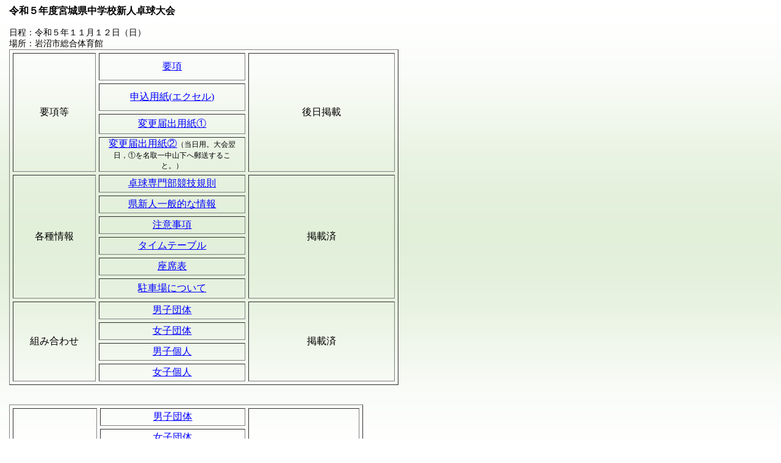

--- FILE ---
content_type: text/html
request_url: http://mctr-tt.com/r5sinnjinn/r5sinjin.htm
body_size: 62475
content:
<html xmlns:v="urn:schemas-microsoft-com:vml"
xmlns:o="urn:schemas-microsoft-com:office:office"
xmlns:w="urn:schemas-microsoft-com:office:word"
xmlns:m="http://schemas.microsoft.com/office/2004/12/omml"
xmlns="http://www.w3.org/TR/REC-html40">

<head>
<meta http-equiv=Content-Type content="text/html; charset=shift_jis">
<meta name=ProgId content=Word.Document>
<meta name=Generator content="Microsoft Word 15">
<meta name=Originator content="Microsoft Word 15">
<link rel=File-List href="r5sinjin.files/filelist.xml">
<!--[if !mso]>
<style>
v\:* {behavior:url(#default#VML);}
o\:* {behavior:url(#default#VML);}
w\:* {behavior:url(#default#VML);}
.shape {behavior:url(#default#VML);}
</style>
<![endif]--><!--[if gte mso 9]><xml>
 <o:DocumentProperties>
  <o:Author>今野啓</o:Author>
  <o:Template>Normal</o:Template>
  <o:LastAuthor>dtetsuddr_d@icloud.com</o:LastAuthor>
  <o:Revision>12</o:Revision>
  <o:TotalTime>211</o:TotalTime>
  <o:Created>2023-05-16T21:28:00Z</o:Created>
  <o:LastSaved>2023-11-13T10:59:00Z</o:LastSaved>
  <o:Pages>1</o:Pages>
  <o:Words>127</o:Words>
  <o:Characters>727</o:Characters>
  <o:Lines>6</o:Lines>
  <o:Paragraphs>1</o:Paragraphs>
  <o:CharactersWithSpaces>853</o:CharactersWithSpaces>
  <o:Version>15.00</o:Version>
 </o:DocumentProperties>
 <o:OfficeDocumentSettings>
  <o:AllowPNG/>
 </o:OfficeDocumentSettings>
</xml><![endif]-->
<link rel=themeData href="r5sinjin.files/themedata.thmx">
<link rel=colorSchemeMapping href="r5sinjin.files/colorschememapping.xml">
<!--[if gte mso 9]><xml>
 <w:WordDocument>
  <w:View>Print</w:View>
  <w:TrackMoves>false</w:TrackMoves>
  <w:TrackFormatting/>
  <w:PunctuationKerning/>
  <w:DrawingGridHorizontalSpacing>5.25 pt</w:DrawingGridHorizontalSpacing>
  <w:DisplayHorizontalDrawingGridEvery>0</w:DisplayHorizontalDrawingGridEvery>
  <w:DisplayVerticalDrawingGridEvery>2</w:DisplayVerticalDrawingGridEvery>
  <w:ValidateAgainstSchemas/>
  <w:SaveIfXMLInvalid>false</w:SaveIfXMLInvalid>
  <w:IgnoreMixedContent>false</w:IgnoreMixedContent>
  <w:AlwaysShowPlaceholderText>false</w:AlwaysShowPlaceholderText>
  <w:DoNotPromoteQF/>
  <w:LidThemeOther>EN-US</w:LidThemeOther>
  <w:LidThemeAsian>JA</w:LidThemeAsian>
  <w:LidThemeComplexScript>X-NONE</w:LidThemeComplexScript>
  <w:Compatibility>
   <w:SpaceForUL/>
   <w:BalanceSingleByteDoubleByteWidth/>
   <w:DoNotLeaveBackslashAlone/>
   <w:ULTrailSpace/>
   <w:DoNotExpandShiftReturn/>
   <w:AdjustLineHeightInTable/>
   <w:BreakWrappedTables/>
   <w:SnapToGridInCell/>
   <w:WrapTextWithPunct/>
   <w:UseAsianBreakRules/>
   <w:DontGrowAutofit/>
   <w:SplitPgBreakAndParaMark/>
   <w:EnableOpenTypeKerning/>
   <w:DontFlipMirrorIndents/>
   <w:OverrideTableStyleHps/>
   <w:UseFELayout/>
  </w:Compatibility>
  <w:BrowserLevel>MicrosoftInternetExplorer4</w:BrowserLevel>
  <m:mathPr>
   <m:mathFont m:val="Cambria Math"/>
   <m:brkBin m:val="before"/>
   <m:brkBinSub m:val="&#45;-"/>
   <m:smallFrac m:val="off"/>
   <m:dispDef/>
   <m:lMargin m:val="0"/>
   <m:rMargin m:val="0"/>
   <m:defJc m:val="centerGroup"/>
   <m:wrapIndent m:val="1440"/>
   <m:intLim m:val="subSup"/>
   <m:naryLim m:val="undOvr"/>
  </m:mathPr></w:WordDocument>
</xml><![endif]--><!--[if gte mso 9]><xml>
 <w:LatentStyles DefLockedState="false" DefUnhideWhenUsed="false"
  DefSemiHidden="false" DefQFormat="false" DefPriority="99"
  LatentStyleCount="371">
  <w:LsdException Locked="false" Priority="0" QFormat="true" Name="Normal"/>
  <w:LsdException Locked="false" Priority="9" QFormat="true" Name="heading 1"/>
  <w:LsdException Locked="false" Priority="9" SemiHidden="true"
   UnhideWhenUsed="true" QFormat="true" Name="heading 2"/>
  <w:LsdException Locked="false" Priority="9" SemiHidden="true"
   UnhideWhenUsed="true" QFormat="true" Name="heading 3"/>
  <w:LsdException Locked="false" Priority="9" SemiHidden="true"
   UnhideWhenUsed="true" QFormat="true" Name="heading 4"/>
  <w:LsdException Locked="false" Priority="9" SemiHidden="true"
   UnhideWhenUsed="true" QFormat="true" Name="heading 5"/>
  <w:LsdException Locked="false" Priority="9" SemiHidden="true"
   UnhideWhenUsed="true" QFormat="true" Name="heading 6"/>
  <w:LsdException Locked="false" Priority="9" SemiHidden="true"
   UnhideWhenUsed="true" QFormat="true" Name="heading 7"/>
  <w:LsdException Locked="false" Priority="9" SemiHidden="true"
   UnhideWhenUsed="true" QFormat="true" Name="heading 8"/>
  <w:LsdException Locked="false" Priority="9" SemiHidden="true"
   UnhideWhenUsed="true" QFormat="true" Name="heading 9"/>
  <w:LsdException Locked="false" SemiHidden="true" UnhideWhenUsed="true"
   Name="index 1"/>
  <w:LsdException Locked="false" SemiHidden="true" UnhideWhenUsed="true"
   Name="index 2"/>
  <w:LsdException Locked="false" SemiHidden="true" UnhideWhenUsed="true"
   Name="index 3"/>
  <w:LsdException Locked="false" SemiHidden="true" UnhideWhenUsed="true"
   Name="index 4"/>
  <w:LsdException Locked="false" SemiHidden="true" UnhideWhenUsed="true"
   Name="index 5"/>
  <w:LsdException Locked="false" SemiHidden="true" UnhideWhenUsed="true"
   Name="index 6"/>
  <w:LsdException Locked="false" SemiHidden="true" UnhideWhenUsed="true"
   Name="index 7"/>
  <w:LsdException Locked="false" SemiHidden="true" UnhideWhenUsed="true"
   Name="index 8"/>
  <w:LsdException Locked="false" SemiHidden="true" UnhideWhenUsed="true"
   Name="index 9"/>
  <w:LsdException Locked="false" Priority="39" SemiHidden="true"
   UnhideWhenUsed="true" Name="toc 1"/>
  <w:LsdException Locked="false" Priority="39" SemiHidden="true"
   UnhideWhenUsed="true" Name="toc 2"/>
  <w:LsdException Locked="false" Priority="39" SemiHidden="true"
   UnhideWhenUsed="true" Name="toc 3"/>
  <w:LsdException Locked="false" Priority="39" SemiHidden="true"
   UnhideWhenUsed="true" Name="toc 4"/>
  <w:LsdException Locked="false" Priority="39" SemiHidden="true"
   UnhideWhenUsed="true" Name="toc 5"/>
  <w:LsdException Locked="false" Priority="39" SemiHidden="true"
   UnhideWhenUsed="true" Name="toc 6"/>
  <w:LsdException Locked="false" Priority="39" SemiHidden="true"
   UnhideWhenUsed="true" Name="toc 7"/>
  <w:LsdException Locked="false" Priority="39" SemiHidden="true"
   UnhideWhenUsed="true" Name="toc 8"/>
  <w:LsdException Locked="false" Priority="39" SemiHidden="true"
   UnhideWhenUsed="true" Name="toc 9"/>
  <w:LsdException Locked="false" SemiHidden="true" UnhideWhenUsed="true"
   Name="Normal Indent"/>
  <w:LsdException Locked="false" SemiHidden="true" UnhideWhenUsed="true"
   Name="footnote text"/>
  <w:LsdException Locked="false" SemiHidden="true" UnhideWhenUsed="true"
   Name="annotation text"/>
  <w:LsdException Locked="false" SemiHidden="true" UnhideWhenUsed="true"
   Name="header"/>
  <w:LsdException Locked="false" SemiHidden="true" UnhideWhenUsed="true"
   Name="footer"/>
  <w:LsdException Locked="false" SemiHidden="true" UnhideWhenUsed="true"
   Name="index heading"/>
  <w:LsdException Locked="false" Priority="35" SemiHidden="true"
   UnhideWhenUsed="true" QFormat="true" Name="caption"/>
  <w:LsdException Locked="false" SemiHidden="true" UnhideWhenUsed="true"
   Name="table of figures"/>
  <w:LsdException Locked="false" SemiHidden="true" UnhideWhenUsed="true"
   Name="envelope address"/>
  <w:LsdException Locked="false" SemiHidden="true" UnhideWhenUsed="true"
   Name="envelope return"/>
  <w:LsdException Locked="false" SemiHidden="true" UnhideWhenUsed="true"
   Name="footnote reference"/>
  <w:LsdException Locked="false" SemiHidden="true" UnhideWhenUsed="true"
   Name="annotation reference"/>
  <w:LsdException Locked="false" SemiHidden="true" UnhideWhenUsed="true"
   Name="line number"/>
  <w:LsdException Locked="false" SemiHidden="true" UnhideWhenUsed="true"
   Name="page number"/>
  <w:LsdException Locked="false" SemiHidden="true" UnhideWhenUsed="true"
   Name="endnote reference"/>
  <w:LsdException Locked="false" SemiHidden="true" UnhideWhenUsed="true"
   Name="endnote text"/>
  <w:LsdException Locked="false" SemiHidden="true" UnhideWhenUsed="true"
   Name="table of authorities"/>
  <w:LsdException Locked="false" SemiHidden="true" UnhideWhenUsed="true"
   Name="macro"/>
  <w:LsdException Locked="false" SemiHidden="true" UnhideWhenUsed="true"
   Name="toa heading"/>
  <w:LsdException Locked="false" SemiHidden="true" UnhideWhenUsed="true"
   Name="List"/>
  <w:LsdException Locked="false" SemiHidden="true" UnhideWhenUsed="true"
   Name="List Bullet"/>
  <w:LsdException Locked="false" SemiHidden="true" UnhideWhenUsed="true"
   Name="List Number"/>
  <w:LsdException Locked="false" SemiHidden="true" UnhideWhenUsed="true"
   Name="List 2"/>
  <w:LsdException Locked="false" SemiHidden="true" UnhideWhenUsed="true"
   Name="List 3"/>
  <w:LsdException Locked="false" SemiHidden="true" UnhideWhenUsed="true"
   Name="List 4"/>
  <w:LsdException Locked="false" SemiHidden="true" UnhideWhenUsed="true"
   Name="List 5"/>
  <w:LsdException Locked="false" SemiHidden="true" UnhideWhenUsed="true"
   Name="List Bullet 2"/>
  <w:LsdException Locked="false" SemiHidden="true" UnhideWhenUsed="true"
   Name="List Bullet 3"/>
  <w:LsdException Locked="false" SemiHidden="true" UnhideWhenUsed="true"
   Name="List Bullet 4"/>
  <w:LsdException Locked="false" SemiHidden="true" UnhideWhenUsed="true"
   Name="List Bullet 5"/>
  <w:LsdException Locked="false" SemiHidden="true" UnhideWhenUsed="true"
   Name="List Number 2"/>
  <w:LsdException Locked="false" SemiHidden="true" UnhideWhenUsed="true"
   Name="List Number 3"/>
  <w:LsdException Locked="false" SemiHidden="true" UnhideWhenUsed="true"
   Name="List Number 4"/>
  <w:LsdException Locked="false" SemiHidden="true" UnhideWhenUsed="true"
   Name="List Number 5"/>
  <w:LsdException Locked="false" Priority="10" QFormat="true" Name="Title"/>
  <w:LsdException Locked="false" SemiHidden="true" UnhideWhenUsed="true"
   Name="Closing"/>
  <w:LsdException Locked="false" SemiHidden="true" UnhideWhenUsed="true"
   Name="Signature"/>
  <w:LsdException Locked="false" Priority="1" SemiHidden="true"
   UnhideWhenUsed="true" Name="Default Paragraph Font"/>
  <w:LsdException Locked="false" SemiHidden="true" UnhideWhenUsed="true"
   Name="Body Text"/>
  <w:LsdException Locked="false" SemiHidden="true" UnhideWhenUsed="true"
   Name="Body Text Indent"/>
  <w:LsdException Locked="false" SemiHidden="true" UnhideWhenUsed="true"
   Name="List Continue"/>
  <w:LsdException Locked="false" SemiHidden="true" UnhideWhenUsed="true"
   Name="List Continue 2"/>
  <w:LsdException Locked="false" SemiHidden="true" UnhideWhenUsed="true"
   Name="List Continue 3"/>
  <w:LsdException Locked="false" SemiHidden="true" UnhideWhenUsed="true"
   Name="List Continue 4"/>
  <w:LsdException Locked="false" SemiHidden="true" UnhideWhenUsed="true"
   Name="List Continue 5"/>
  <w:LsdException Locked="false" SemiHidden="true" UnhideWhenUsed="true"
   Name="Message Header"/>
  <w:LsdException Locked="false" Priority="11" QFormat="true" Name="Subtitle"/>
  <w:LsdException Locked="false" SemiHidden="true" UnhideWhenUsed="true"
   Name="Salutation"/>
  <w:LsdException Locked="false" SemiHidden="true" UnhideWhenUsed="true"
   Name="Date"/>
  <w:LsdException Locked="false" SemiHidden="true" UnhideWhenUsed="true"
   Name="Body Text First Indent"/>
  <w:LsdException Locked="false" SemiHidden="true" UnhideWhenUsed="true"
   Name="Body Text First Indent 2"/>
  <w:LsdException Locked="false" SemiHidden="true" UnhideWhenUsed="true"
   Name="Note Heading"/>
  <w:LsdException Locked="false" SemiHidden="true" UnhideWhenUsed="true"
   Name="Body Text 2"/>
  <w:LsdException Locked="false" SemiHidden="true" UnhideWhenUsed="true"
   Name="Body Text 3"/>
  <w:LsdException Locked="false" SemiHidden="true" UnhideWhenUsed="true"
   Name="Body Text Indent 2"/>
  <w:LsdException Locked="false" SemiHidden="true" UnhideWhenUsed="true"
   Name="Body Text Indent 3"/>
  <w:LsdException Locked="false" SemiHidden="true" UnhideWhenUsed="true"
   Name="Block Text"/>
  <w:LsdException Locked="false" Priority="0" SemiHidden="true"
   UnhideWhenUsed="true" Name="Hyperlink"/>
  <w:LsdException Locked="false" SemiHidden="true" UnhideWhenUsed="true"
   Name="FollowedHyperlink"/>
  <w:LsdException Locked="false" Priority="22" QFormat="true" Name="Strong"/>
  <w:LsdException Locked="false" Priority="20" QFormat="true" Name="Emphasis"/>
  <w:LsdException Locked="false" SemiHidden="true" UnhideWhenUsed="true"
   Name="Document Map"/>
  <w:LsdException Locked="false" SemiHidden="true" UnhideWhenUsed="true"
   Name="Plain Text"/>
  <w:LsdException Locked="false" SemiHidden="true" UnhideWhenUsed="true"
   Name="E-mail Signature"/>
  <w:LsdException Locked="false" SemiHidden="true" UnhideWhenUsed="true"
   Name="HTML Top of Form"/>
  <w:LsdException Locked="false" SemiHidden="true" UnhideWhenUsed="true"
   Name="HTML Bottom of Form"/>
  <w:LsdException Locked="false" SemiHidden="true" UnhideWhenUsed="true"
   Name="Normal (Web)"/>
  <w:LsdException Locked="false" SemiHidden="true" UnhideWhenUsed="true"
   Name="HTML Acronym"/>
  <w:LsdException Locked="false" SemiHidden="true" UnhideWhenUsed="true"
   Name="HTML Address"/>
  <w:LsdException Locked="false" SemiHidden="true" UnhideWhenUsed="true"
   Name="HTML Cite"/>
  <w:LsdException Locked="false" SemiHidden="true" UnhideWhenUsed="true"
   Name="HTML Code"/>
  <w:LsdException Locked="false" SemiHidden="true" UnhideWhenUsed="true"
   Name="HTML Definition"/>
  <w:LsdException Locked="false" SemiHidden="true" UnhideWhenUsed="true"
   Name="HTML Keyboard"/>
  <w:LsdException Locked="false" SemiHidden="true" UnhideWhenUsed="true"
   Name="HTML Preformatted"/>
  <w:LsdException Locked="false" SemiHidden="true" UnhideWhenUsed="true"
   Name="HTML Sample"/>
  <w:LsdException Locked="false" SemiHidden="true" UnhideWhenUsed="true"
   Name="HTML Typewriter"/>
  <w:LsdException Locked="false" SemiHidden="true" UnhideWhenUsed="true"
   Name="HTML Variable"/>
  <w:LsdException Locked="false" SemiHidden="true" UnhideWhenUsed="true"
   Name="Normal Table"/>
  <w:LsdException Locked="false" SemiHidden="true" UnhideWhenUsed="true"
   Name="annotation subject"/>
  <w:LsdException Locked="false" SemiHidden="true" UnhideWhenUsed="true"
   Name="No List"/>
  <w:LsdException Locked="false" SemiHidden="true" UnhideWhenUsed="true"
   Name="Outline List 1"/>
  <w:LsdException Locked="false" SemiHidden="true" UnhideWhenUsed="true"
   Name="Outline List 2"/>
  <w:LsdException Locked="false" SemiHidden="true" UnhideWhenUsed="true"
   Name="Outline List 3"/>
  <w:LsdException Locked="false" SemiHidden="true" UnhideWhenUsed="true"
   Name="Table Simple 1"/>
  <w:LsdException Locked="false" SemiHidden="true" UnhideWhenUsed="true"
   Name="Table Simple 2"/>
  <w:LsdException Locked="false" SemiHidden="true" UnhideWhenUsed="true"
   Name="Table Simple 3"/>
  <w:LsdException Locked="false" SemiHidden="true" UnhideWhenUsed="true"
   Name="Table Classic 1"/>
  <w:LsdException Locked="false" SemiHidden="true" UnhideWhenUsed="true"
   Name="Table Classic 2"/>
  <w:LsdException Locked="false" SemiHidden="true" UnhideWhenUsed="true"
   Name="Table Classic 3"/>
  <w:LsdException Locked="false" SemiHidden="true" UnhideWhenUsed="true"
   Name="Table Classic 4"/>
  <w:LsdException Locked="false" SemiHidden="true" UnhideWhenUsed="true"
   Name="Table Colorful 1"/>
  <w:LsdException Locked="false" SemiHidden="true" UnhideWhenUsed="true"
   Name="Table Colorful 2"/>
  <w:LsdException Locked="false" SemiHidden="true" UnhideWhenUsed="true"
   Name="Table Colorful 3"/>
  <w:LsdException Locked="false" SemiHidden="true" UnhideWhenUsed="true"
   Name="Table Columns 1"/>
  <w:LsdException Locked="false" SemiHidden="true" UnhideWhenUsed="true"
   Name="Table Columns 2"/>
  <w:LsdException Locked="false" SemiHidden="true" UnhideWhenUsed="true"
   Name="Table Columns 3"/>
  <w:LsdException Locked="false" SemiHidden="true" UnhideWhenUsed="true"
   Name="Table Columns 4"/>
  <w:LsdException Locked="false" SemiHidden="true" UnhideWhenUsed="true"
   Name="Table Columns 5"/>
  <w:LsdException Locked="false" SemiHidden="true" UnhideWhenUsed="true"
   Name="Table Grid 1"/>
  <w:LsdException Locked="false" SemiHidden="true" UnhideWhenUsed="true"
   Name="Table Grid 2"/>
  <w:LsdException Locked="false" SemiHidden="true" UnhideWhenUsed="true"
   Name="Table Grid 3"/>
  <w:LsdException Locked="false" SemiHidden="true" UnhideWhenUsed="true"
   Name="Table Grid 4"/>
  <w:LsdException Locked="false" SemiHidden="true" UnhideWhenUsed="true"
   Name="Table Grid 5"/>
  <w:LsdException Locked="false" SemiHidden="true" UnhideWhenUsed="true"
   Name="Table Grid 6"/>
  <w:LsdException Locked="false" SemiHidden="true" UnhideWhenUsed="true"
   Name="Table Grid 7"/>
  <w:LsdException Locked="false" SemiHidden="true" UnhideWhenUsed="true"
   Name="Table Grid 8"/>
  <w:LsdException Locked="false" SemiHidden="true" UnhideWhenUsed="true"
   Name="Table List 1"/>
  <w:LsdException Locked="false" SemiHidden="true" UnhideWhenUsed="true"
   Name="Table List 2"/>
  <w:LsdException Locked="false" SemiHidden="true" UnhideWhenUsed="true"
   Name="Table List 3"/>
  <w:LsdException Locked="false" SemiHidden="true" UnhideWhenUsed="true"
   Name="Table List 4"/>
  <w:LsdException Locked="false" SemiHidden="true" UnhideWhenUsed="true"
   Name="Table List 5"/>
  <w:LsdException Locked="false" SemiHidden="true" UnhideWhenUsed="true"
   Name="Table List 6"/>
  <w:LsdException Locked="false" SemiHidden="true" UnhideWhenUsed="true"
   Name="Table List 7"/>
  <w:LsdException Locked="false" SemiHidden="true" UnhideWhenUsed="true"
   Name="Table List 8"/>
  <w:LsdException Locked="false" SemiHidden="true" UnhideWhenUsed="true"
   Name="Table 3D effects 1"/>
  <w:LsdException Locked="false" SemiHidden="true" UnhideWhenUsed="true"
   Name="Table 3D effects 2"/>
  <w:LsdException Locked="false" SemiHidden="true" UnhideWhenUsed="true"
   Name="Table 3D effects 3"/>
  <w:LsdException Locked="false" SemiHidden="true" UnhideWhenUsed="true"
   Name="Table Contemporary"/>
  <w:LsdException Locked="false" SemiHidden="true" UnhideWhenUsed="true"
   Name="Table Elegant"/>
  <w:LsdException Locked="false" SemiHidden="true" UnhideWhenUsed="true"
   Name="Table Professional"/>
  <w:LsdException Locked="false" SemiHidden="true" UnhideWhenUsed="true"
   Name="Table Subtle 1"/>
  <w:LsdException Locked="false" SemiHidden="true" UnhideWhenUsed="true"
   Name="Table Subtle 2"/>
  <w:LsdException Locked="false" Priority="0" SemiHidden="true"
   UnhideWhenUsed="true" Name="Table Web 1"/>
  <w:LsdException Locked="false" SemiHidden="true" UnhideWhenUsed="true"
   Name="Table Web 2"/>
  <w:LsdException Locked="false" SemiHidden="true" UnhideWhenUsed="true"
   Name="Table Web 3"/>
  <w:LsdException Locked="false" SemiHidden="true" UnhideWhenUsed="true"
   Name="Balloon Text"/>
  <w:LsdException Locked="false" Priority="39" Name="Table Grid"/>
  <w:LsdException Locked="false" SemiHidden="true" UnhideWhenUsed="true"
   Name="Table Theme"/>
  <w:LsdException Locked="false" SemiHidden="true" Name="Placeholder Text"/>
  <w:LsdException Locked="false" Priority="1" QFormat="true" Name="No Spacing"/>
  <w:LsdException Locked="false" Priority="60" Name="Light Shading"/>
  <w:LsdException Locked="false" Priority="61" Name="Light List"/>
  <w:LsdException Locked="false" Priority="62" Name="Light Grid"/>
  <w:LsdException Locked="false" Priority="63" Name="Medium Shading 1"/>
  <w:LsdException Locked="false" Priority="64" Name="Medium Shading 2"/>
  <w:LsdException Locked="false" Priority="65" Name="Medium List 1"/>
  <w:LsdException Locked="false" Priority="66" Name="Medium List 2"/>
  <w:LsdException Locked="false" Priority="67" Name="Medium Grid 1"/>
  <w:LsdException Locked="false" Priority="68" Name="Medium Grid 2"/>
  <w:LsdException Locked="false" Priority="69" Name="Medium Grid 3"/>
  <w:LsdException Locked="false" Priority="70" Name="Dark List"/>
  <w:LsdException Locked="false" Priority="71" Name="Colorful Shading"/>
  <w:LsdException Locked="false" Priority="72" Name="Colorful List"/>
  <w:LsdException Locked="false" Priority="73" Name="Colorful Grid"/>
  <w:LsdException Locked="false" Priority="60" Name="Light Shading Accent 1"/>
  <w:LsdException Locked="false" Priority="61" Name="Light List Accent 1"/>
  <w:LsdException Locked="false" Priority="62" Name="Light Grid Accent 1"/>
  <w:LsdException Locked="false" Priority="63" Name="Medium Shading 1 Accent 1"/>
  <w:LsdException Locked="false" Priority="64" Name="Medium Shading 2 Accent 1"/>
  <w:LsdException Locked="false" Priority="65" Name="Medium List 1 Accent 1"/>
  <w:LsdException Locked="false" SemiHidden="true" Name="Revision"/>
  <w:LsdException Locked="false" Priority="34" QFormat="true"
   Name="List Paragraph"/>
  <w:LsdException Locked="false" Priority="29" QFormat="true" Name="Quote"/>
  <w:LsdException Locked="false" Priority="30" QFormat="true"
   Name="Intense Quote"/>
  <w:LsdException Locked="false" Priority="66" Name="Medium List 2 Accent 1"/>
  <w:LsdException Locked="false" Priority="67" Name="Medium Grid 1 Accent 1"/>
  <w:LsdException Locked="false" Priority="68" Name="Medium Grid 2 Accent 1"/>
  <w:LsdException Locked="false" Priority="69" Name="Medium Grid 3 Accent 1"/>
  <w:LsdException Locked="false" Priority="70" Name="Dark List Accent 1"/>
  <w:LsdException Locked="false" Priority="71" Name="Colorful Shading Accent 1"/>
  <w:LsdException Locked="false" Priority="72" Name="Colorful List Accent 1"/>
  <w:LsdException Locked="false" Priority="73" Name="Colorful Grid Accent 1"/>
  <w:LsdException Locked="false" Priority="60" Name="Light Shading Accent 2"/>
  <w:LsdException Locked="false" Priority="61" Name="Light List Accent 2"/>
  <w:LsdException Locked="false" Priority="62" Name="Light Grid Accent 2"/>
  <w:LsdException Locked="false" Priority="63" Name="Medium Shading 1 Accent 2"/>
  <w:LsdException Locked="false" Priority="64" Name="Medium Shading 2 Accent 2"/>
  <w:LsdException Locked="false" Priority="65" Name="Medium List 1 Accent 2"/>
  <w:LsdException Locked="false" Priority="66" Name="Medium List 2 Accent 2"/>
  <w:LsdException Locked="false" Priority="67" Name="Medium Grid 1 Accent 2"/>
  <w:LsdException Locked="false" Priority="68" Name="Medium Grid 2 Accent 2"/>
  <w:LsdException Locked="false" Priority="69" Name="Medium Grid 3 Accent 2"/>
  <w:LsdException Locked="false" Priority="70" Name="Dark List Accent 2"/>
  <w:LsdException Locked="false" Priority="71" Name="Colorful Shading Accent 2"/>
  <w:LsdException Locked="false" Priority="72" Name="Colorful List Accent 2"/>
  <w:LsdException Locked="false" Priority="73" Name="Colorful Grid Accent 2"/>
  <w:LsdException Locked="false" Priority="60" Name="Light Shading Accent 3"/>
  <w:LsdException Locked="false" Priority="61" Name="Light List Accent 3"/>
  <w:LsdException Locked="false" Priority="62" Name="Light Grid Accent 3"/>
  <w:LsdException Locked="false" Priority="63" Name="Medium Shading 1 Accent 3"/>
  <w:LsdException Locked="false" Priority="64" Name="Medium Shading 2 Accent 3"/>
  <w:LsdException Locked="false" Priority="65" Name="Medium List 1 Accent 3"/>
  <w:LsdException Locked="false" Priority="66" Name="Medium List 2 Accent 3"/>
  <w:LsdException Locked="false" Priority="67" Name="Medium Grid 1 Accent 3"/>
  <w:LsdException Locked="false" Priority="68" Name="Medium Grid 2 Accent 3"/>
  <w:LsdException Locked="false" Priority="69" Name="Medium Grid 3 Accent 3"/>
  <w:LsdException Locked="false" Priority="70" Name="Dark List Accent 3"/>
  <w:LsdException Locked="false" Priority="71" Name="Colorful Shading Accent 3"/>
  <w:LsdException Locked="false" Priority="72" Name="Colorful List Accent 3"/>
  <w:LsdException Locked="false" Priority="73" Name="Colorful Grid Accent 3"/>
  <w:LsdException Locked="false" Priority="60" Name="Light Shading Accent 4"/>
  <w:LsdException Locked="false" Priority="61" Name="Light List Accent 4"/>
  <w:LsdException Locked="false" Priority="62" Name="Light Grid Accent 4"/>
  <w:LsdException Locked="false" Priority="63" Name="Medium Shading 1 Accent 4"/>
  <w:LsdException Locked="false" Priority="64" Name="Medium Shading 2 Accent 4"/>
  <w:LsdException Locked="false" Priority="65" Name="Medium List 1 Accent 4"/>
  <w:LsdException Locked="false" Priority="66" Name="Medium List 2 Accent 4"/>
  <w:LsdException Locked="false" Priority="67" Name="Medium Grid 1 Accent 4"/>
  <w:LsdException Locked="false" Priority="68" Name="Medium Grid 2 Accent 4"/>
  <w:LsdException Locked="false" Priority="69" Name="Medium Grid 3 Accent 4"/>
  <w:LsdException Locked="false" Priority="70" Name="Dark List Accent 4"/>
  <w:LsdException Locked="false" Priority="71" Name="Colorful Shading Accent 4"/>
  <w:LsdException Locked="false" Priority="72" Name="Colorful List Accent 4"/>
  <w:LsdException Locked="false" Priority="73" Name="Colorful Grid Accent 4"/>
  <w:LsdException Locked="false" Priority="60" Name="Light Shading Accent 5"/>
  <w:LsdException Locked="false" Priority="61" Name="Light List Accent 5"/>
  <w:LsdException Locked="false" Priority="62" Name="Light Grid Accent 5"/>
  <w:LsdException Locked="false" Priority="63" Name="Medium Shading 1 Accent 5"/>
  <w:LsdException Locked="false" Priority="64" Name="Medium Shading 2 Accent 5"/>
  <w:LsdException Locked="false" Priority="65" Name="Medium List 1 Accent 5"/>
  <w:LsdException Locked="false" Priority="66" Name="Medium List 2 Accent 5"/>
  <w:LsdException Locked="false" Priority="67" Name="Medium Grid 1 Accent 5"/>
  <w:LsdException Locked="false" Priority="68" Name="Medium Grid 2 Accent 5"/>
  <w:LsdException Locked="false" Priority="69" Name="Medium Grid 3 Accent 5"/>
  <w:LsdException Locked="false" Priority="70" Name="Dark List Accent 5"/>
  <w:LsdException Locked="false" Priority="71" Name="Colorful Shading Accent 5"/>
  <w:LsdException Locked="false" Priority="72" Name="Colorful List Accent 5"/>
  <w:LsdException Locked="false" Priority="73" Name="Colorful Grid Accent 5"/>
  <w:LsdException Locked="false" Priority="60" Name="Light Shading Accent 6"/>
  <w:LsdException Locked="false" Priority="61" Name="Light List Accent 6"/>
  <w:LsdException Locked="false" Priority="62" Name="Light Grid Accent 6"/>
  <w:LsdException Locked="false" Priority="63" Name="Medium Shading 1 Accent 6"/>
  <w:LsdException Locked="false" Priority="64" Name="Medium Shading 2 Accent 6"/>
  <w:LsdException Locked="false" Priority="65" Name="Medium List 1 Accent 6"/>
  <w:LsdException Locked="false" Priority="66" Name="Medium List 2 Accent 6"/>
  <w:LsdException Locked="false" Priority="67" Name="Medium Grid 1 Accent 6"/>
  <w:LsdException Locked="false" Priority="68" Name="Medium Grid 2 Accent 6"/>
  <w:LsdException Locked="false" Priority="69" Name="Medium Grid 3 Accent 6"/>
  <w:LsdException Locked="false" Priority="70" Name="Dark List Accent 6"/>
  <w:LsdException Locked="false" Priority="71" Name="Colorful Shading Accent 6"/>
  <w:LsdException Locked="false" Priority="72" Name="Colorful List Accent 6"/>
  <w:LsdException Locked="false" Priority="73" Name="Colorful Grid Accent 6"/>
  <w:LsdException Locked="false" Priority="19" QFormat="true"
   Name="Subtle Emphasis"/>
  <w:LsdException Locked="false" Priority="21" QFormat="true"
   Name="Intense Emphasis"/>
  <w:LsdException Locked="false" Priority="31" QFormat="true"
   Name="Subtle Reference"/>
  <w:LsdException Locked="false" Priority="32" QFormat="true"
   Name="Intense Reference"/>
  <w:LsdException Locked="false" Priority="33" QFormat="true" Name="Book Title"/>
  <w:LsdException Locked="false" Priority="37" SemiHidden="true"
   UnhideWhenUsed="true" Name="Bibliography"/>
  <w:LsdException Locked="false" Priority="39" SemiHidden="true"
   UnhideWhenUsed="true" QFormat="true" Name="TOC Heading"/>
  <w:LsdException Locked="false" Priority="41" Name="Plain Table 1"/>
  <w:LsdException Locked="false" Priority="42" Name="Plain Table 2"/>
  <w:LsdException Locked="false" Priority="43" Name="Plain Table 3"/>
  <w:LsdException Locked="false" Priority="44" Name="Plain Table 4"/>
  <w:LsdException Locked="false" Priority="45" Name="Plain Table 5"/>
  <w:LsdException Locked="false" Priority="40" Name="Grid Table Light"/>
  <w:LsdException Locked="false" Priority="46" Name="Grid Table 1 Light"/>
  <w:LsdException Locked="false" Priority="47" Name="Grid Table 2"/>
  <w:LsdException Locked="false" Priority="48" Name="Grid Table 3"/>
  <w:LsdException Locked="false" Priority="49" Name="Grid Table 4"/>
  <w:LsdException Locked="false" Priority="50" Name="Grid Table 5 Dark"/>
  <w:LsdException Locked="false" Priority="51" Name="Grid Table 6 Colorful"/>
  <w:LsdException Locked="false" Priority="52" Name="Grid Table 7 Colorful"/>
  <w:LsdException Locked="false" Priority="46"
   Name="Grid Table 1 Light Accent 1"/>
  <w:LsdException Locked="false" Priority="47" Name="Grid Table 2 Accent 1"/>
  <w:LsdException Locked="false" Priority="48" Name="Grid Table 3 Accent 1"/>
  <w:LsdException Locked="false" Priority="49" Name="Grid Table 4 Accent 1"/>
  <w:LsdException Locked="false" Priority="50" Name="Grid Table 5 Dark Accent 1"/>
  <w:LsdException Locked="false" Priority="51"
   Name="Grid Table 6 Colorful Accent 1"/>
  <w:LsdException Locked="false" Priority="52"
   Name="Grid Table 7 Colorful Accent 1"/>
  <w:LsdException Locked="false" Priority="46"
   Name="Grid Table 1 Light Accent 2"/>
  <w:LsdException Locked="false" Priority="47" Name="Grid Table 2 Accent 2"/>
  <w:LsdException Locked="false" Priority="48" Name="Grid Table 3 Accent 2"/>
  <w:LsdException Locked="false" Priority="49" Name="Grid Table 4 Accent 2"/>
  <w:LsdException Locked="false" Priority="50" Name="Grid Table 5 Dark Accent 2"/>
  <w:LsdException Locked="false" Priority="51"
   Name="Grid Table 6 Colorful Accent 2"/>
  <w:LsdException Locked="false" Priority="52"
   Name="Grid Table 7 Colorful Accent 2"/>
  <w:LsdException Locked="false" Priority="46"
   Name="Grid Table 1 Light Accent 3"/>
  <w:LsdException Locked="false" Priority="47" Name="Grid Table 2 Accent 3"/>
  <w:LsdException Locked="false" Priority="48" Name="Grid Table 3 Accent 3"/>
  <w:LsdException Locked="false" Priority="49" Name="Grid Table 4 Accent 3"/>
  <w:LsdException Locked="false" Priority="50" Name="Grid Table 5 Dark Accent 3"/>
  <w:LsdException Locked="false" Priority="51"
   Name="Grid Table 6 Colorful Accent 3"/>
  <w:LsdException Locked="false" Priority="52"
   Name="Grid Table 7 Colorful Accent 3"/>
  <w:LsdException Locked="false" Priority="46"
   Name="Grid Table 1 Light Accent 4"/>
  <w:LsdException Locked="false" Priority="47" Name="Grid Table 2 Accent 4"/>
  <w:LsdException Locked="false" Priority="48" Name="Grid Table 3 Accent 4"/>
  <w:LsdException Locked="false" Priority="49" Name="Grid Table 4 Accent 4"/>
  <w:LsdException Locked="false" Priority="50" Name="Grid Table 5 Dark Accent 4"/>
  <w:LsdException Locked="false" Priority="51"
   Name="Grid Table 6 Colorful Accent 4"/>
  <w:LsdException Locked="false" Priority="52"
   Name="Grid Table 7 Colorful Accent 4"/>
  <w:LsdException Locked="false" Priority="46"
   Name="Grid Table 1 Light Accent 5"/>
  <w:LsdException Locked="false" Priority="47" Name="Grid Table 2 Accent 5"/>
  <w:LsdException Locked="false" Priority="48" Name="Grid Table 3 Accent 5"/>
  <w:LsdException Locked="false" Priority="49" Name="Grid Table 4 Accent 5"/>
  <w:LsdException Locked="false" Priority="50" Name="Grid Table 5 Dark Accent 5"/>
  <w:LsdException Locked="false" Priority="51"
   Name="Grid Table 6 Colorful Accent 5"/>
  <w:LsdException Locked="false" Priority="52"
   Name="Grid Table 7 Colorful Accent 5"/>
  <w:LsdException Locked="false" Priority="46"
   Name="Grid Table 1 Light Accent 6"/>
  <w:LsdException Locked="false" Priority="47" Name="Grid Table 2 Accent 6"/>
  <w:LsdException Locked="false" Priority="48" Name="Grid Table 3 Accent 6"/>
  <w:LsdException Locked="false" Priority="49" Name="Grid Table 4 Accent 6"/>
  <w:LsdException Locked="false" Priority="50" Name="Grid Table 5 Dark Accent 6"/>
  <w:LsdException Locked="false" Priority="51"
   Name="Grid Table 6 Colorful Accent 6"/>
  <w:LsdException Locked="false" Priority="52"
   Name="Grid Table 7 Colorful Accent 6"/>
  <w:LsdException Locked="false" Priority="46" Name="List Table 1 Light"/>
  <w:LsdException Locked="false" Priority="47" Name="List Table 2"/>
  <w:LsdException Locked="false" Priority="48" Name="List Table 3"/>
  <w:LsdException Locked="false" Priority="49" Name="List Table 4"/>
  <w:LsdException Locked="false" Priority="50" Name="List Table 5 Dark"/>
  <w:LsdException Locked="false" Priority="51" Name="List Table 6 Colorful"/>
  <w:LsdException Locked="false" Priority="52" Name="List Table 7 Colorful"/>
  <w:LsdException Locked="false" Priority="46"
   Name="List Table 1 Light Accent 1"/>
  <w:LsdException Locked="false" Priority="47" Name="List Table 2 Accent 1"/>
  <w:LsdException Locked="false" Priority="48" Name="List Table 3 Accent 1"/>
  <w:LsdException Locked="false" Priority="49" Name="List Table 4 Accent 1"/>
  <w:LsdException Locked="false" Priority="50" Name="List Table 5 Dark Accent 1"/>
  <w:LsdException Locked="false" Priority="51"
   Name="List Table 6 Colorful Accent 1"/>
  <w:LsdException Locked="false" Priority="52"
   Name="List Table 7 Colorful Accent 1"/>
  <w:LsdException Locked="false" Priority="46"
   Name="List Table 1 Light Accent 2"/>
  <w:LsdException Locked="false" Priority="47" Name="List Table 2 Accent 2"/>
  <w:LsdException Locked="false" Priority="48" Name="List Table 3 Accent 2"/>
  <w:LsdException Locked="false" Priority="49" Name="List Table 4 Accent 2"/>
  <w:LsdException Locked="false" Priority="50" Name="List Table 5 Dark Accent 2"/>
  <w:LsdException Locked="false" Priority="51"
   Name="List Table 6 Colorful Accent 2"/>
  <w:LsdException Locked="false" Priority="52"
   Name="List Table 7 Colorful Accent 2"/>
  <w:LsdException Locked="false" Priority="46"
   Name="List Table 1 Light Accent 3"/>
  <w:LsdException Locked="false" Priority="47" Name="List Table 2 Accent 3"/>
  <w:LsdException Locked="false" Priority="48" Name="List Table 3 Accent 3"/>
  <w:LsdException Locked="false" Priority="49" Name="List Table 4 Accent 3"/>
  <w:LsdException Locked="false" Priority="50" Name="List Table 5 Dark Accent 3"/>
  <w:LsdException Locked="false" Priority="51"
   Name="List Table 6 Colorful Accent 3"/>
  <w:LsdException Locked="false" Priority="52"
   Name="List Table 7 Colorful Accent 3"/>
  <w:LsdException Locked="false" Priority="46"
   Name="List Table 1 Light Accent 4"/>
  <w:LsdException Locked="false" Priority="47" Name="List Table 2 Accent 4"/>
  <w:LsdException Locked="false" Priority="48" Name="List Table 3 Accent 4"/>
  <w:LsdException Locked="false" Priority="49" Name="List Table 4 Accent 4"/>
  <w:LsdException Locked="false" Priority="50" Name="List Table 5 Dark Accent 4"/>
  <w:LsdException Locked="false" Priority="51"
   Name="List Table 6 Colorful Accent 4"/>
  <w:LsdException Locked="false" Priority="52"
   Name="List Table 7 Colorful Accent 4"/>
  <w:LsdException Locked="false" Priority="46"
   Name="List Table 1 Light Accent 5"/>
  <w:LsdException Locked="false" Priority="47" Name="List Table 2 Accent 5"/>
  <w:LsdException Locked="false" Priority="48" Name="List Table 3 Accent 5"/>
  <w:LsdException Locked="false" Priority="49" Name="List Table 4 Accent 5"/>
  <w:LsdException Locked="false" Priority="50" Name="List Table 5 Dark Accent 5"/>
  <w:LsdException Locked="false" Priority="51"
   Name="List Table 6 Colorful Accent 5"/>
  <w:LsdException Locked="false" Priority="52"
   Name="List Table 7 Colorful Accent 5"/>
  <w:LsdException Locked="false" Priority="46"
   Name="List Table 1 Light Accent 6"/>
  <w:LsdException Locked="false" Priority="47" Name="List Table 2 Accent 6"/>
  <w:LsdException Locked="false" Priority="48" Name="List Table 3 Accent 6"/>
  <w:LsdException Locked="false" Priority="49" Name="List Table 4 Accent 6"/>
  <w:LsdException Locked="false" Priority="50" Name="List Table 5 Dark Accent 6"/>
  <w:LsdException Locked="false" Priority="51"
   Name="List Table 6 Colorful Accent 6"/>
  <w:LsdException Locked="false" Priority="52"
   Name="List Table 7 Colorful Accent 6"/>
 </w:LatentStyles>
</xml><![endif]-->
<style>
<!--
 /* Font Definitions */
 @font-face
	{font-family:"ＭＳ 明朝";
	panose-1:2 2 6 9 4 2 5 8 3 4;
	mso-font-alt:"MS Mincho";
	mso-font-charset:128;
	mso-generic-font-family:roman;
	mso-font-pitch:fixed;
	mso-font-signature:-536870145 1791491579 134217746 0 131231 0;}
@font-face
	{font-family:Century;
	panose-1:2 4 6 4 5 5 5 2 3 4;
	mso-font-charset:0;
	mso-generic-font-family:roman;
	mso-font-pitch:variable;
	mso-font-signature:647 0 0 0 159 0;}
@font-face
	{font-family:"Cambria Math";
	panose-1:2 4 5 3 5 4 6 3 2 4;
	mso-font-charset:1;
	mso-generic-font-family:roman;
	mso-font-format:other;
	mso-font-pitch:variable;
	mso-font-signature:0 0 0 0 0 0;}
@font-face
	{font-family:"ＭＳ Ｐゴシック";
	panose-1:2 11 6 0 7 2 5 8 2 4;
	mso-font-charset:128;
	mso-generic-font-family:modern;
	mso-font-pitch:variable;
	mso-font-signature:-536870145 1791491579 134217746 0 131231 0;}
@font-face
	{font-family:"\@ＭＳ 明朝";
	panose-1:2 2 6 9 4 2 5 8 3 4;
	mso-font-charset:128;
	mso-generic-font-family:roman;
	mso-font-pitch:fixed;
	mso-font-signature:-536870145 1791491579 134217746 0 131231 0;}
@font-face
	{font-family:"\@ＭＳ Ｐゴシック";
	panose-1:2 11 6 0 7 2 5 8 2 4;
	mso-font-charset:128;
	mso-generic-font-family:modern;
	mso-font-pitch:variable;
	mso-font-signature:-536870145 1791491579 134217746 0 131231 0;}
 /* Style Definitions */
 p.MsoNormal, li.MsoNormal, div.MsoNormal
	{mso-style-unhide:no;
	mso-style-qformat:yes;
	mso-style-parent:"";
	margin:0mm;
	margin-bottom:.0001pt;
	text-align:justify;
	text-justify:inter-ideograph;
	mso-pagination:none;
	font-size:10.5pt;
	mso-bidi-font-size:12.0pt;
	font-family:"Century",serif;
	mso-fareast-font-family:"ＭＳ 明朝";
	mso-bidi-font-family:"Times New Roman";
	mso-font-kerning:1.0pt;}
p.MsoHeader, li.MsoHeader, div.MsoHeader
	{mso-style-priority:99;
	mso-style-link:"ヘッダー \(文字\)";
	margin:0mm;
	margin-bottom:.0001pt;
	text-align:justify;
	text-justify:inter-ideograph;
	mso-pagination:none;
	tab-stops:center 212.6pt right 425.2pt;
	layout-grid-mode:char;
	font-size:10.5pt;
	mso-bidi-font-size:12.0pt;
	font-family:"Century",serif;
	mso-fareast-font-family:"ＭＳ 明朝";
	mso-bidi-font-family:"Times New Roman";
	mso-font-kerning:1.0pt;}
p.MsoFooter, li.MsoFooter, div.MsoFooter
	{mso-style-priority:99;
	mso-style-link:"フッター \(文字\)";
	margin:0mm;
	margin-bottom:.0001pt;
	text-align:justify;
	text-justify:inter-ideograph;
	mso-pagination:none;
	tab-stops:center 212.6pt right 425.2pt;
	layout-grid-mode:char;
	font-size:10.5pt;
	mso-bidi-font-size:12.0pt;
	font-family:"Century",serif;
	mso-fareast-font-family:"ＭＳ 明朝";
	mso-bidi-font-family:"Times New Roman";
	mso-font-kerning:1.0pt;}
a:link, span.MsoHyperlink
	{color:blue;
	text-decoration:underline;
	text-underline:single;}
a:visited, span.MsoHyperlinkFollowed
	{mso-style-noshow:yes;
	mso-style-priority:99;
	color:#954F72;
	mso-themecolor:followedhyperlink;
	text-decoration:underline;
	text-underline:single;}
span.a
	{mso-style-name:"ヘッダー \(文字\)";
	mso-style-priority:99;
	mso-style-unhide:no;
	mso-style-locked:yes;
	mso-style-link:ヘッダー;
	mso-ansi-font-size:10.5pt;
	mso-bidi-font-size:12.0pt;
	font-family:"Century",serif;
	mso-ascii-font-family:Century;
	mso-hansi-font-family:Century;
	mso-bidi-font-family:"Times New Roman";
	mso-font-kerning:1.0pt;}
span.a0
	{mso-style-name:"フッター \(文字\)";
	mso-style-priority:99;
	mso-style-unhide:no;
	mso-style-locked:yes;
	mso-style-link:フッター;
	mso-ansi-font-size:10.5pt;
	mso-bidi-font-size:12.0pt;
	font-family:"Century",serif;
	mso-ascii-font-family:Century;
	mso-hansi-font-family:Century;
	mso-bidi-font-family:"Times New Roman";
	mso-font-kerning:1.0pt;}
.MsoChpDefault
	{mso-style-type:export-only;
	mso-default-props:yes;
	font-size:10.0pt;
	mso-ansi-font-size:10.0pt;
	mso-bidi-font-size:10.0pt;
	font-family:"ＭＳ 明朝",serif;
	mso-ascii-font-family:"ＭＳ 明朝";
	mso-fareast-font-family:"ＭＳ 明朝";
	mso-hansi-font-family:"ＭＳ 明朝";
	mso-bidi-font-family:"Times New Roman";
	mso-bidi-theme-font:minor-bidi;
	mso-font-kerning:0pt;}
 /* Page Definitions */
 @page
	{mso-page-border-surround-header:no;
	mso-page-border-surround-footer:no;
	mso-footnote-separator:url("r5sinjin.files/header.htm") fs;
	mso-footnote-continuation-separator:url("r5sinjin.files/header.htm") fcs;
	mso-endnote-separator:url("r5sinjin.files/header.htm") es;
	mso-endnote-continuation-separator:url("r5sinjin.files/header.htm") ecs;}
@page WordSection1
	{size:595.3pt 841.9pt;
	margin:20.0mm 20.0mm 20.0mm 20.0mm;
	mso-header-margin:42.55pt;
	mso-footer-margin:49.6pt;
	mso-paper-source:0;
	layout-grid:18.0pt;}
div.WordSection1
	{page:WordSection1;}
-->
</style>
<!--[if gte mso 10]>
<style>
 /* Style Definitions */
 table.MsoNormalTable
	{mso-style-name:標準の表;
	mso-tstyle-rowband-size:0;
	mso-tstyle-colband-size:0;
	mso-style-noshow:yes;
	mso-style-priority:99;
	mso-style-parent:"";
	mso-padding-alt:0mm 5.4pt 0mm 5.4pt;
	mso-para-margin:0mm;
	mso-para-margin-bottom:.0001pt;
	mso-pagination:widow-orphan;
	font-size:10.0pt;
	font-family:"ＭＳ 明朝",serif;}
table.MsoTableWeb1
	{mso-style-name:"表 \(Web\) 1";
	mso-tstyle-rowband-size:0;
	mso-tstyle-colband-size:0;
	mso-style-noshow:yes;
	mso-cellspacing:2.0pt;
	border:outset 1.0pt;
	mso-border-alt:outset windowtext .75pt;
	mso-padding-alt:0mm 5.4pt 0mm 5.4pt;
	mso-border-insideh:.75pt outset windowtext;
	mso-border-insidev:.75pt outset windowtext;
	mso-para-margin:0mm;
	mso-para-margin-bottom:.0001pt;
	text-align:justify;
	text-justify:inter-ideograph;
	mso-pagination:none;
	font-size:10.0pt;
	font-family:"Century",serif;
	mso-fareast-font-family:"ＭＳ Ｐゴシック";
	mso-bidi-font-family:"ＭＳ Ｐゴシック";}
table.MsoTableWeb1FirstRow
	{mso-style-name:"表 \(Web\) 1";
	mso-table-condition:first-row;
	mso-style-noshow:yes;
	mso-tstyle-diagonal-down:none;
	mso-tstyle-diagonal-up:none;
	color:windowtext;}
table.MsoTableGrid
	{mso-style-name:"表 \(格子\)";
	mso-tstyle-rowband-size:0;
	mso-tstyle-colband-size:0;
	mso-style-priority:39;
	mso-style-unhide:no;
	border:solid windowtext 1.0pt;
	mso-border-alt:solid windowtext .5pt;
	mso-padding-alt:0mm 5.4pt 0mm 5.4pt;
	mso-border-insideh:.5pt solid windowtext;
	mso-border-insidev:.5pt solid windowtext;
	mso-para-margin:0mm;
	mso-para-margin-bottom:.0001pt;
	mso-pagination:widow-orphan;
	font-size:10.5pt;
	mso-bidi-font-size:11.0pt;
	font-family:"ＭＳ 明朝",serif;
	mso-font-kerning:1.0pt;}
</style>
<![endif]--><!--[if gte mso 9]><xml>
 <o:shapedefaults v:ext="edit" spidmax="2049">
  <v:textbox inset="5.85pt,.7pt,5.85pt,.7pt"/>
 </o:shapedefaults></xml><![endif]--><!--[if gte mso 9]><xml>
 <o:shapelayout v:ext="edit">
  <o:idmap v:ext="edit" data="1"/>
 </o:shapelayout></xml><![endif]-->
</head>

<body bgcolor=white background="r5sinjin.files/image001.png" lang=JA link=blue
vlink="#954F72" style='tab-interval:42.0pt;text-justify-trim:punctuation'>
<!--[if gte vml 1]><v:background id="_x0000_s1025" o:bwmode="white"
 o:targetscreensize="1024,768">
 <v:fill src="../../28年度HP/28sinjin/28sinjin.files/image001.png" color2="#e2efd9"
  focus="100%" type="gradient"/>
</v:background><![endif]-->

<div class=WordSection1 style='layout-grid:18.0pt'>

<table class=MsoTableGrid border=1 cellspacing=0 cellpadding=0
 style='border-collapse:collapse;border:none;mso-border-alt:solid windowtext .5pt;
 mso-yfti-tbllook:1184;mso-padding-alt:0mm 5.4pt 0mm 5.4pt'>
 <tr style='mso-yfti-irow:0;mso-yfti-firstrow:yes;mso-yfti-lastrow:yes'>
  <td width=354 valign=top style='width:481.4pt;border:none;padding:0mm 5.4pt 0mm 5.4pt'>
  <p class=MsoNormal><b style='mso-bidi-font-weight:normal'><span
  style='font-size:12.0pt;font-family:"ＭＳ 明朝",serif;mso-ascii-font-family:Century;
  mso-hansi-font-family:Century'>令和５年度宮城県中学校新人卓球大会</span></b><b
  style='mso-bidi-font-weight:normal'><span lang=EN-US style='font-size:12.0pt'><o:p></o:p></span></b></p>
  <p class=MsoNormal><span lang=EN-US style='font-family:"ＭＳ 明朝",serif;
  mso-ascii-theme-font:minor-fareast;mso-fareast-theme-font:minor-fareast;
  mso-hansi-theme-font:minor-fareast'><o:p>&nbsp;</o:p></span></p>
  <p class=MsoNormal><span style='font-family:"ＭＳ 明朝",serif;mso-ascii-font-family:
  Century;mso-hansi-font-family:Century'>日程：令和５年１１月１２日（日）</span></p>
  <p class=MsoNormal><span style='font-family:"ＭＳ 明朝",serif;mso-ascii-font-family:
  Century;mso-hansi-font-family:Century'>場所：岩沼市総合体育館</span></p>
  <table class=MsoTableWeb1 border=1 cellspacing=5 cellpadding=0
   style='mso-cellspacing:2.0pt;mso-yfti-tbllook:480;mso-padding-alt:0mm 5.4pt 0mm 5.4pt'>
   <tr style='mso-yfti-irow:-1;mso-yfti-firstrow:yes;mso-yfti-lastfirstrow:
    yes;height:33.5pt'>
    <td width=79 rowspan=4 style='width:89.8pt;padding:0mm 5.4pt 0mm 5.4pt;
    height:33.5pt'>
    <p class=MsoNormal align=center style='text-align:center;mso-yfti-cnfc:
    1'><span style='font-size:12.0pt;font-family:"ＭＳ Ｐゴシック";mso-ascii-font-family:
    "ＭＳ 明朝";mso-hansi-font-family:"ＭＳ 明朝";mso-font-kerning:0pt'>要項等</span><span
    lang=EN-US style='font-size:12.0pt;font-family:"ＭＳ 明朝",serif;mso-font-kerning:
    0pt'><o:p></o:p></span></p>
    </td>
    <td width=132 style='width:167.3pt;padding:0mm 5.4pt 0mm 5.4pt;height:33.5pt'>
    <p class=MsoNormal align=center style='text-align:center;mso-yfti-cnfc:
    1'><span lang=EN-US style='font-size:12.0pt;font-family:"ＭＳ 明朝",serif;
    mso-fareast-font-family:"ＭＳ Ｐゴシック";mso-font-kerning:0pt'><a
    href="youkou.pdf"><span lang=EN-US style='font-family:"ＭＳ Ｐゴシック";
    mso-ascii-font-family:"ＭＳ 明朝";mso-hansi-font-family:"ＭＳ 明朝"'><span
    lang=EN-US>要項</span></span></a></span><span lang=EN-US style='font-size:
    12.0pt;font-family:"ＭＳ 明朝",serif;mso-font-kerning:0pt'><o:p></o:p></span></p>
    </td>
    <td width=128 rowspan=4 style='width:166.3pt;padding:0mm 5.4pt 0mm 5.4pt;
    height:33.5pt'>
    <p class=MsoNormal align=center style='text-align:center;mso-yfti-cnfc:
    1'><span style='font-size:12.0pt;font-family:"ＭＳ Ｐゴシック";mso-ascii-font-family:
    "ＭＳ 明朝";mso-hansi-font-family:"ＭＳ 明朝";mso-font-kerning:0pt'>後日掲載</span><span
    lang=EN-US style='font-size:12.0pt;font-family:"ＭＳ 明朝",serif;mso-fareast-font-family:
    "ＭＳ Ｐゴシック";mso-font-kerning:0pt'><o:p></o:p></span></p>
    </td>
   </tr>
   <tr style='mso-yfti-irow:0;height:33.5pt'>
    <td width=132 style='width:167.3pt;padding:0mm 5.4pt 0mm 5.4pt;height:33.5pt'>
    <p class=MsoNormal align=center style='text-align:center'><span lang=EN-US
    style='font-size:12.0pt;font-family:"ＭＳ 明朝",serif;mso-fareast-font-family:
    "ＭＳ Ｐゴシック";mso-font-kerning:0pt'><a href="r5mosikomi.xls"><span lang=EN-US
    style='font-family:"ＭＳ Ｐゴシック";mso-ascii-font-family:"ＭＳ 明朝";mso-hansi-font-family:
    "ＭＳ 明朝"'><span lang=EN-US>申込用紙</span></span>(<span lang=EN-US
    style='font-family:"ＭＳ Ｐゴシック";mso-ascii-font-family:"ＭＳ 明朝";mso-hansi-font-family:
    "ＭＳ 明朝"'><span lang=EN-US>エクセル</span></span>)</a></span><span lang=EN-US
    style='font-size:12.0pt;font-family:"ＭＳ 明朝",serif;mso-font-kerning:0pt'><o:p></o:p></span></p>
    </td>
   </tr>
   <tr style='mso-yfti-irow:1;height:24.4pt'>
    <td width=132 style='width:167.3pt;padding:0mm 5.4pt 0mm 5.4pt;height:24.4pt'>
    <p class=MsoNormal align=center style='text-align:center'><span lang=EN-US
    style='font-size:12.0pt;font-family:"ＭＳ 明朝",serif;mso-fareast-font-family:
    "ＭＳ Ｐゴシック";mso-font-kerning:0pt'><a href="hennkou.pdf"><span lang=EN-US
    style='font-family:"ＭＳ Ｐゴシック";mso-ascii-font-family:"ＭＳ 明朝";mso-hansi-font-family:
    "ＭＳ 明朝"'><span lang=EN-US>変更届出用紙①</span></span></a><o:p></o:p></span></p>
    </td>
   </tr>
   <tr style='mso-yfti-irow:2;height:29.25pt'>
    <td width=132 style='width:167.3pt;padding:0mm 5.4pt 0mm 5.4pt;height:29.25pt'>
    <p class=MsoNormal align=center style='text-align:center'><span lang=EN-US
    style='font-size:12.0pt;font-family:"ＭＳ 明朝",serif;mso-fareast-font-family:
    "ＭＳ Ｐゴシック";mso-font-kerning:0pt'><a href="henkou2.pdf"><span lang=EN-US
    style='font-family:"ＭＳ Ｐゴシック";mso-ascii-font-family:"ＭＳ 明朝";mso-hansi-font-family:
    "ＭＳ 明朝"'><span lang=EN-US>変更届出用紙②</span></span></a></span><span
    style='font-size:9.0pt;mso-bidi-font-size:12.0pt;font-family:"ＭＳ Ｐゴシック";
    mso-ascii-font-family:"ＭＳ 明朝";mso-hansi-font-family:"ＭＳ 明朝";mso-font-kerning:
    0pt'>（当日用。大会翌日，①を名取一中山下へ郵送すること。）</span><span lang=EN-US style='font-size:
    12.0pt;font-family:"ＭＳ 明朝",serif;mso-fareast-font-family:"ＭＳ Ｐゴシック";
    mso-font-kerning:0pt'><o:p></o:p></span></p>
    </td>
   </tr>
   <tr style='mso-yfti-irow:3;height:21.75pt'>
    <td width=79 rowspan=6 style='width:89.8pt;padding:0mm 5.4pt 0mm 5.4pt;
    height:21.75pt'>
    <p class=MsoNormal align=center style='text-align:center'><span
    style='font-size:12.0pt;font-family:"ＭＳ Ｐゴシック";mso-ascii-font-family:"ＭＳ 明朝";
    mso-hansi-font-family:"ＭＳ 明朝";mso-font-kerning:0pt'>各種情報</span><span
    lang=EN-US style='font-size:12.0pt;font-family:"ＭＳ 明朝",serif;mso-font-kerning:
    0pt'><o:p></o:p></span></p>
    </td>
    <td width=132 style='width:167.3pt;padding:0mm 5.4pt 0mm 5.4pt;height:21.75pt'>
    <p class=MsoNormal align=center style='text-align:center'><span lang=EN-US
    style='font-size:12.0pt;font-family:"ＭＳ 明朝",serif;mso-fareast-font-family:
    "ＭＳ Ｐゴシック";mso-font-kerning:0pt'><a href="../kisoku.pdf"><span lang=EN-US
    style='font-family:"ＭＳ Ｐゴシック";mso-ascii-font-family:"ＭＳ 明朝";mso-hansi-font-family:
    "ＭＳ 明朝"'><span lang=EN-US>卓球専門部競技規則</span></span></a></span><span
    lang=EN-US style='font-size:12.0pt;font-family:"ＭＳ 明朝",serif;mso-font-kerning:
    0pt'><o:p></o:p></span></p>
    </td>
    <td rowspan=6 style='padding:0mm 5.4pt 0mm 5.4pt;height:21.75pt'>
    <p class=MsoNormal align=center style='text-align:center'><span
    style='font-size:12.0pt;font-family:"ＭＳ Ｐゴシック";mso-ascii-font-family:"ＭＳ 明朝";
    mso-hansi-font-family:"ＭＳ 明朝";mso-font-kerning:0pt'>掲載済</span><span
    lang=EN-US style='font-size:12.0pt;font-family:"ＭＳ 明朝",serif;mso-fareast-font-family:
    "ＭＳ Ｐゴシック";mso-font-kerning:0pt'><o:p></o:p></span></p>
    </td>
   </tr>
   <tr style='mso-yfti-irow:4;height:21.75pt'>
    <td width=132 style='width:167.3pt;padding:0mm 5.4pt 0mm 5.4pt;height:21.75pt'>
    <p class=MsoNormal align=center style='text-align:center'><span lang=EN-US
    style='font-size:12.0pt;font-family:"ＭＳ 明朝",serif;mso-fareast-font-family:
    "ＭＳ Ｐゴシック";mso-font-kerning:0pt'><a href="../r4sinnjinn/ippan.pdf"><span
    lang=EN-US style='font-family:"ＭＳ Ｐゴシック";mso-ascii-font-family:"ＭＳ 明朝";
    mso-hansi-font-family:"ＭＳ 明朝"'><span lang=EN-US>県新人一般的な情報</span></span></a></span><span
    lang=EN-US style='font-size:12.0pt;font-family:"ＭＳ 明朝",serif;mso-font-kerning:
    0pt'><o:p></o:p></span></p>
    </td>
   </tr>
   <tr style='mso-yfti-irow:5;height:21.75pt'>
    <td width=132 style='width:167.3pt;padding:0mm 5.4pt 0mm 5.4pt;height:21.75pt'>
    <p class=MsoNormal align=center style='text-align:center'><span lang=EN-US
    style='font-size:12.0pt;font-family:"ＭＳ 明朝",serif;mso-fareast-font-family:
    "ＭＳ Ｐゴシック";mso-font-kerning:0pt'><a href="tyuui2.pdf"><span lang=EN-US
    style='font-family:"ＭＳ Ｐゴシック";mso-ascii-font-family:"ＭＳ 明朝";mso-hansi-font-family:
    "ＭＳ 明朝"'><span lang=EN-US>注意事項</span></span></a></span><span lang=EN-US
    style='font-size:12.0pt;font-family:"ＭＳ 明朝",serif;mso-font-kerning:0pt'><o:p></o:p></span></p>
    </td>
   </tr>
   <tr style='mso-yfti-irow:6;height:21.75pt'>
    <td width=132 style='width:167.3pt;padding:0mm 5.4pt 0mm 5.4pt;height:21.75pt'>
    <p class=MsoNormal align=center style='text-align:center'><span lang=EN-US
    style='font-size:12.0pt;font-family:"ＭＳ 明朝",serif;mso-fareast-font-family:
    "ＭＳ Ｐゴシック";mso-font-kerning:0pt'><a href="tt.pdf"><span lang=EN-US
    style='font-family:"ＭＳ Ｐゴシック";mso-ascii-font-family:"ＭＳ 明朝";mso-hansi-font-family:
    "ＭＳ 明朝"'><span lang=EN-US>タイムテーブル</span></span></a></span><span lang=EN-US
    style='font-size:12.0pt;font-family:"ＭＳ 明朝",serif;mso-font-kerning:0pt'><o:p></o:p></span></p>
    </td>
   </tr>
   <tr style='mso-yfti-irow:7;height:21.75pt'>
    <td width=132 style='width:167.3pt;padding:0mm 5.4pt 0mm 5.4pt;height:21.75pt'>
    <p class=MsoNormal align=center style='text-align:center'><span lang=EN-US
    style='font-size:12.0pt;font-family:"ＭＳ 明朝",serif;mso-fareast-font-family:
    "ＭＳ Ｐゴシック";mso-font-kerning:0pt'><a href="zaseki.pdf"><span lang=EN-US
    style='font-family:"ＭＳ Ｐゴシック";mso-ascii-font-family:"ＭＳ 明朝";mso-hansi-font-family:
    "ＭＳ 明朝"'><span lang=EN-US>座席表</span></span></a><o:p></o:p></span></p>
    </td>
   </tr>
   <tr style='mso-yfti-irow:8;height:24.8pt'>
    <td width=132 style='width:167.3pt;padding:0mm 5.4pt 0mm 5.4pt;height:24.8pt'>
    <p class=MsoNormal align=center style='text-align:center'><span lang=EN-US
    style='font-size:12.0pt;font-family:"ＭＳ 明朝",serif;mso-fareast-font-family:
    "ＭＳ Ｐゴシック";mso-font-kerning:0pt'><a href="tyuusyajyou.pdf"><span
    lang=EN-US style='font-family:"ＭＳ Ｐゴシック";mso-ascii-font-family:"ＭＳ 明朝";
    mso-hansi-font-family:"ＭＳ 明朝"'><span lang=EN-US>駐車場について</span></span></a><o:p></o:p></span></p>
    </td>
   </tr>
   <tr style='mso-yfti-irow:9;height:21.75pt'>
    <td width=79 rowspan=4 style='width:89.8pt;padding:0mm 5.4pt 0mm 5.4pt;
    height:21.75pt'>
    <p class=MsoNormal align=center style='text-align:center'><a
    name="OLE_LINK1"><span style='font-size:12.0pt;font-family:"ＭＳ Ｐゴシック";
    mso-ascii-font-family:"ＭＳ 明朝";mso-hansi-font-family:"ＭＳ 明朝";mso-font-kerning:
    0pt'>組み合わせ</span></a><span style='mso-bookmark:OLE_LINK1'><span lang=EN-US
    style='font-size:12.0pt;font-family:"ＭＳ 明朝",serif;mso-font-kerning:0pt'><o:p></o:p></span></span></p>
    </td>
    <span style='mso-bookmark:OLE_LINK1'></span>
    <td width=132 style='width:167.3pt;padding:0mm 5.4pt 0mm 5.4pt;height:21.75pt'>
    <p class=MsoNormal align=center style='text-align:center'><span
    style='mso-bookmark:OLE_LINK1'></span><a href="dannsidantai.pdf"><span
    style='mso-bookmark:OLE_LINK1'><span style='font-size:12.0pt;font-family:
    "ＭＳ Ｐゴシック";mso-ascii-font-family:"ＭＳ 明朝";mso-hansi-font-family:"ＭＳ 明朝";
    mso-font-kerning:0pt'>男子団体</span></span><span style='mso-bookmark:OLE_LINK1'></span></a><span
    style='mso-bookmark:OLE_LINK1'><span lang=EN-US style='font-size:12.0pt;
    font-family:"ＭＳ 明朝",serif;mso-font-kerning:0pt'><o:p></o:p></span></span></p>
    </td>
    <span style='mso-bookmark:OLE_LINK1'></span>
    <td width=128 rowspan=4 style='width:166.3pt;padding:0mm 5.4pt 0mm 5.4pt;
    height:21.75pt'>
    <p class=MsoNormal align=center style='text-align:center'><span
    style='mso-bookmark:OLE_LINK1'><span style='font-size:12.0pt;font-family:
    "ＭＳ Ｐゴシック";mso-ascii-font-family:"ＭＳ 明朝";mso-hansi-font-family:"ＭＳ 明朝";
    mso-font-kerning:0pt'>掲載済</span></span><span style='mso-bookmark:OLE_LINK1'><span
    lang=EN-US style='font-size:12.0pt;font-family:"ＭＳ 明朝",serif;mso-fareast-font-family:
    "ＭＳ Ｐゴシック";mso-font-kerning:0pt'><o:p></o:p></span></span></p>
    </td>
    <span style='mso-bookmark:OLE_LINK1'></span>
   </tr>
   <tr style='mso-yfti-irow:10;height:21.75pt'>
    <td width=132 style='width:167.3pt;padding:0mm 5.4pt 0mm 5.4pt;height:21.75pt'>
    <p class=MsoNormal align=center style='text-align:center'><span lang=EN-US
    style='font-size:12.0pt;font-family:"ＭＳ 明朝",serif;mso-fareast-font-family:
    "ＭＳ Ｐゴシック";mso-font-kerning:0pt'><a href="jyosidanntai.pdf"><span
    lang=EN-US style='font-family:"ＭＳ Ｐゴシック";mso-ascii-font-family:"ＭＳ 明朝";
    mso-hansi-font-family:"ＭＳ 明朝"'><span lang=EN-US>女子団体</span></span></a></span><span
    lang=EN-US style='font-size:12.0pt;font-family:"ＭＳ 明朝",serif;mso-font-kerning:
    0pt'><o:p></o:p></span></p>
    </td>
   </tr>
   <tr style='mso-yfti-irow:11;height:21.75pt'>
    <td width=132 style='width:167.3pt;padding:0mm 5.4pt 0mm 5.4pt;height:21.75pt'>
    <p class=MsoNormal align=center style='text-align:center'><span lang=EN-US
    style='font-size:12.0pt;font-family:"ＭＳ 明朝",serif;mso-fareast-font-family:
    "ＭＳ Ｐゴシック";mso-font-kerning:0pt'><a href="dannsikojinn2.pdf"><span
    lang=EN-US style='font-family:"ＭＳ Ｐゴシック";mso-ascii-font-family:"ＭＳ 明朝";
    mso-hansi-font-family:"ＭＳ 明朝"'><span lang=EN-US>男子個人</span></span></a></span><span
    lang=EN-US style='font-size:12.0pt;font-family:"ＭＳ 明朝",serif;mso-font-kerning:
    0pt'><o:p></o:p></span></p>
    </td>
   </tr>
   <tr style='mso-yfti-irow:12;mso-yfti-lastrow:yes;height:21.75pt'>
    <td width=132 style='width:167.3pt;padding:0mm 5.4pt 0mm 5.4pt;height:21.75pt'>
    <p class=MsoNormal align=center style='text-align:center'><span lang=EN-US
    style='font-size:12.0pt;font-family:"ＭＳ 明朝",serif;mso-fareast-font-family:
    "ＭＳ Ｐゴシック";mso-font-kerning:0pt'><a href="jyosikojinn.pdf"><span
    lang=EN-US style='font-family:"ＭＳ Ｐゴシック";mso-ascii-font-family:"ＭＳ 明朝";
    mso-hansi-font-family:"ＭＳ 明朝"'><span lang=EN-US>女子個人</span></span></a></span><span
    lang=EN-US style='font-size:12.0pt;font-family:"ＭＳ 明朝",serif;mso-font-kerning:
    0pt'><o:p></o:p></span></p>
    </td>
   </tr>
  </table>
  <p class=MsoNormal><span lang=EN-US><o:p>&nbsp;</o:p></span></p>
  <p class=MsoNormal><span lang=EN-US style='font-family:"ＭＳ 明朝",serif;
  mso-ascii-theme-font:minor-fareast;mso-fareast-theme-font:minor-fareast;
  mso-hansi-theme-font:minor-fareast'><o:p>&nbsp;</o:p></span></p>
  <table class=MsoTableWeb1 border=1 cellspacing=5 cellpadding=0
   style='mso-cellspacing:2.0pt;mso-yfti-tbllook:480;mso-padding-alt:0mm 5.4pt 0mm 5.4pt'>
   <tr style='mso-yfti-irow:-1;mso-yfti-firstrow:yes;mso-yfti-lastfirstrow:
    yes;height:21.75pt'>
    <td width=87 rowspan=4 style='width:91.25pt;padding:0mm 5.4pt 0mm 5.4pt;
    height:21.75pt'>
    <p class=MsoNormal align=center style='text-align:center;mso-yfti-cnfc:
    1'><span style='font-size:12.0pt;font-family:"ＭＳ Ｐゴシック";mso-ascii-font-family:
    "ＭＳ 明朝";mso-hansi-font-family:"ＭＳ 明朝";mso-font-kerning:0pt'>結果</span><span
    lang=EN-US style='font-size:12.0pt;font-family:"ＭＳ 明朝",serif;mso-font-kerning:
    0pt'><o:p></o:p></span></p>
    </td>
    <td width=141 style='width:166.0pt;padding:0mm 5.4pt 0mm 5.4pt;height:21.75pt'>
    <p class=MsoNormal align=center style='text-align:center;mso-yfti-cnfc:
    1'><span lang=EN-US style='font-size:12.0pt;font-family:"ＭＳ 明朝",serif;
    mso-fareast-font-family:"ＭＳ Ｐゴシック";mso-font-kerning:0pt'><a
    href="dannsidanntaikekka.pdf"><span lang=EN-US style='font-family:"ＭＳ Ｐゴシック";
    mso-ascii-font-family:"ＭＳ 明朝";mso-hansi-font-family:"ＭＳ 明朝"'><span
    lang=EN-US>男子団体</span></span></a></span><span lang=EN-US style='font-size:
    12.0pt;font-family:"ＭＳ 明朝",serif;mso-font-kerning:0pt'><o:p></o:p></span></p>
    </td>
    <td width=110 rowspan=4 style='width:123.0pt;padding:0mm 5.4pt 0mm 5.4pt;
    height:21.75pt'>
    <p class=MsoNormal align=center style='text-align:center;mso-yfti-cnfc:
    1'><span style='font-size:12.0pt;font-family:"ＭＳ Ｐゴシック";mso-ascii-font-family:
    "ＭＳ 明朝";mso-hansi-font-family:"ＭＳ 明朝";mso-font-kerning:0pt'>掲載済</span><span
    lang=EN-US style='font-size:12.0pt;font-family:"ＭＳ 明朝",serif;mso-fareast-font-family:
    "ＭＳ Ｐゴシック";mso-font-kerning:0pt'><o:p></o:p></span></p>
    </td>
   </tr>
   <tr style='mso-yfti-irow:0;height:21.75pt'>
    <td width=141 style='width:166.0pt;padding:0mm 5.4pt 0mm 5.4pt;height:21.75pt'>
    <p class=MsoNormal align=center style='text-align:center'><span lang=EN-US
    style='font-size:12.0pt;font-family:"ＭＳ 明朝",serif;mso-fareast-font-family:
    "ＭＳ Ｐゴシック";mso-font-kerning:0pt'><a href="jyosidanntaikekka.pdf"><span
    lang=EN-US style='font-family:"ＭＳ Ｐゴシック";mso-ascii-font-family:"ＭＳ 明朝";
    mso-hansi-font-family:"ＭＳ 明朝"'><span lang=EN-US>女子団体</span></span></a></span><span
    lang=EN-US style='font-size:12.0pt;font-family:"ＭＳ 明朝",serif;mso-font-kerning:
    0pt'><o:p></o:p></span></p>
    </td>
   </tr>
   <tr style='mso-yfti-irow:1;height:21.75pt'>
    <td width=141 style='width:166.0pt;padding:0mm 5.4pt 0mm 5.4pt;height:21.75pt'>
    <p class=MsoNormal align=center style='text-align:center'><span lang=EN-US
    style='font-size:12.0pt;font-family:"ＭＳ 明朝",serif;mso-fareast-font-family:
    "ＭＳ Ｐゴシック";mso-font-kerning:0pt'><a href="dannsikojinnkekka.pdf"><span
    lang=EN-US style='font-family:"ＭＳ Ｐゴシック";mso-ascii-font-family:"ＭＳ 明朝";
    mso-hansi-font-family:"ＭＳ 明朝"'><span lang=EN-US>男子個人</span></span></a></span><span
    lang=EN-US style='font-size:12.0pt;font-family:"ＭＳ 明朝",serif;mso-font-kerning:
    0pt'><o:p></o:p></span></p>
    </td>
   </tr>
   <tr style='mso-yfti-irow:2;mso-yfti-lastrow:yes;height:21.75pt'>
    <td width=141 style='width:166.0pt;padding:0mm 5.4pt 0mm 5.4pt;height:21.75pt'>
    <p class=MsoNormal align=center style='text-align:center'><span lang=EN-US
    style='font-size:12.0pt;font-family:"ＭＳ 明朝",serif;mso-fareast-font-family:
    "ＭＳ Ｐゴシック";mso-font-kerning:0pt'><a href="jyosikojinnkekka.pdf"><span
    lang=EN-US style='font-family:"ＭＳ Ｐゴシック";mso-ascii-font-family:"ＭＳ 明朝";
    mso-hansi-font-family:"ＭＳ 明朝"'><span lang=EN-US>女子個人</span></span></a></span><span
    lang=EN-US style='font-size:12.0pt;font-family:"ＭＳ 明朝",serif;mso-font-kerning:
    0pt'><o:p></o:p></span></p>
    </td>
   </tr>
  </table>
  <p class=MsoNormal><span lang=EN-US><o:p></o:p></span></p>
  </td>
 </tr>
</table>

<p class=MsoNormal><span lang=EN-US><o:p>&nbsp;</o:p></span></p>

</div>

</body>

</html>
